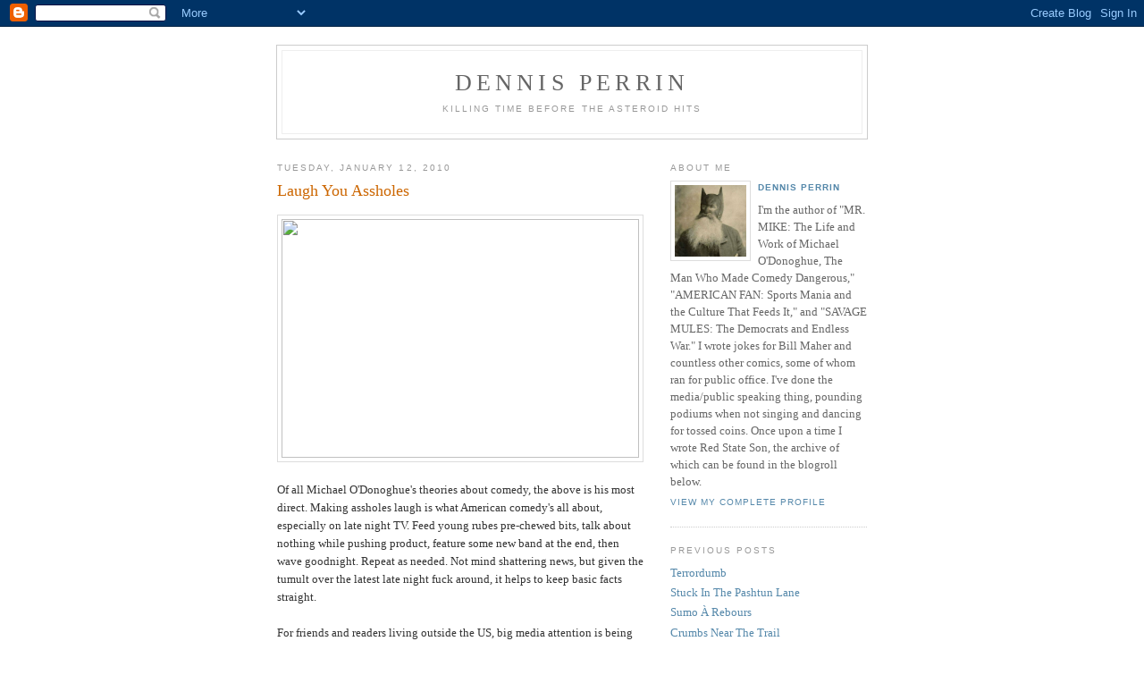

--- FILE ---
content_type: text/html; charset=UTF-8
request_url: https://dennisperrin.blogspot.com/2010/01/laugh-you-assholes.html
body_size: 9439
content:
<!DOCTYPE html PUBLIC "-//W3C//DTD XHTML 1.0 Strict//EN" "http://www.w3.org/TR/xhtml1/DTD/xhtml1-strict.dtd">

<html xmlns="http://www.w3.org/1999/xhtml" xml:lang="en" lang="en">
<head>
  <title>Dennis Perrin: Laugh You Assholes</title>

  <script type="text/javascript">(function() { (function(){function b(g){this.t={};this.tick=function(h,m,f){var n=f!=void 0?f:(new Date).getTime();this.t[h]=[n,m];if(f==void 0)try{window.console.timeStamp("CSI/"+h)}catch(q){}};this.getStartTickTime=function(){return this.t.start[0]};this.tick("start",null,g)}var a;if(window.performance)var e=(a=window.performance.timing)&&a.responseStart;var p=e>0?new b(e):new b;window.jstiming={Timer:b,load:p};if(a){var c=a.navigationStart;c>0&&e>=c&&(window.jstiming.srt=e-c)}if(a){var d=window.jstiming.load;
c>0&&e>=c&&(d.tick("_wtsrt",void 0,c),d.tick("wtsrt_","_wtsrt",e),d.tick("tbsd_","wtsrt_"))}try{a=null,window.chrome&&window.chrome.csi&&(a=Math.floor(window.chrome.csi().pageT),d&&c>0&&(d.tick("_tbnd",void 0,window.chrome.csi().startE),d.tick("tbnd_","_tbnd",c))),a==null&&window.gtbExternal&&(a=window.gtbExternal.pageT()),a==null&&window.external&&(a=window.external.pageT,d&&c>0&&(d.tick("_tbnd",void 0,window.external.startE),d.tick("tbnd_","_tbnd",c))),a&&(window.jstiming.pt=a)}catch(g){}})();window.tickAboveFold=function(b){var a=0;if(b.offsetParent){do a+=b.offsetTop;while(b=b.offsetParent)}b=a;b<=750&&window.jstiming.load.tick("aft")};var k=!1;function l(){k||(k=!0,window.jstiming.load.tick("firstScrollTime"))}window.addEventListener?window.addEventListener("scroll",l,!1):window.attachEvent("onscroll",l);
 })();</script><script type="text/javascript">function a(){var b=window.location.href,c=b.split("?");switch(c.length){case 1:return b+"?m=1";case 2:return c[1].search("(^|&)m=")>=0?null:b+"&m=1";default:return null}}var d=navigator.userAgent;if(d.indexOf("Mobile")!=-1&&d.indexOf("WebKit")!=-1&&d.indexOf("iPad")==-1||d.indexOf("Opera Mini")!=-1||d.indexOf("IEMobile")!=-1){var e=a();e&&window.location.replace(e)};
</script><meta http-equiv="Content-Type" content="text/html; charset=UTF-8" />
<meta name="generator" content="Blogger" />
<link rel="icon" type="image/vnd.microsoft.icon" href="https://www.blogger.com/favicon.ico"/>
<link rel="alternate" type="application/atom+xml" title="Dennis Perrin - Atom" href="https://dennisperrin.blogspot.com/feeds/posts/default" />
<link rel="alternate" type="application/rss+xml" title="Dennis Perrin - RSS" href="https://dennisperrin.blogspot.com/feeds/posts/default?alt=rss" />
<link rel="service.post" type="application/atom+xml" title="Dennis Perrin - Atom" href="https://www.blogger.com/feeds/7427419078675306654/posts/default" />
<link rel="alternate" type="application/atom+xml" title="Dennis Perrin - Atom" href="https://dennisperrin.blogspot.com/feeds/1709140813749027220/comments/default" />
<link rel="stylesheet" type="text/css" href="https://www.blogger.com/static/v1/v-css/1601750677-blog_controls.css"/>
<link rel="stylesheet" type="text/css" href="https://www.blogger.com/dyn-css/authorization.css?targetBlogID=7427419078675306654&zx=92fd6ee1-a479-4813-adff-bb22e7e6980b"/>


  <style type="text/css">
/*
-----------------------------------------------
Blogger Template Style
Name:     Minima
Designer: Douglas Bowman
URL:      www.stopdesign.com
Date:     26 Feb 2004
----------------------------------------------- */


body {
  background:#fff;
  margin:0;
  padding:40px 20px;
  font:x-small Georgia,Serif;
  text-align:center;
  color:#333;
  font-size/* */:/**/small;
  font-size: /**/small;
  }
a:link {
  color:#58a;
  text-decoration:none;
  }
a:visited {
  color:#969;
  text-decoration:none;
  }
a:hover {
  color:#c60;
  text-decoration:underline;
  }
a img {
  border-width:0;
  }


/* Header
----------------------------------------------- */
@media all {
  #header {
    width:660px;
    margin:0 auto 10px;
    border:1px solid #ccc;
    }
  }
@media handheld {
  #header {
    width:90%;
    }
  }
#blog-title {
  margin:5px 5px 0;
  padding:20px 20px .25em;
  border:1px solid #eee;
  border-width:1px 1px 0;
  font-size:200%;
  line-height:1.2em;
  font-weight:normal;
  color:#666;
  text-transform:uppercase;
  letter-spacing:.2em;
  }
#blog-title a {
  color:#666;
  text-decoration:none;
  }
#blog-title a:hover {
  color:#c60;
  }
#description {
  margin:0 5px 5px;
  padding:0 20px 20px;
  border:1px solid #eee;
  border-width:0 1px 1px;
  max-width:700px;
  font:78%/1.4em "Trebuchet MS",Trebuchet,Arial,Verdana,Sans-serif;
  text-transform:uppercase;
  letter-spacing:.2em;
  color:#999;
  }

/* Content
----------------------------------------------- */
@media all {
  #content {
    width:660px;
    margin:0 auto;
    padding:0;
    text-align:left;
    }
  #main {
    width:410px;
    float:left;
    }
  #sidebar {
    width:220px;
    float:right;
    }
  }
@media handheld {
  #content {
    width:90%;
    }
  #main {
    width:100%;
    float:none;
    }
  #sidebar {
    width:100%;
    float:none;
    }
  }

/* Headings
----------------------------------------------- */
h2 {
  margin:1.5em 0 .75em;
  font:78%/1.4em "Trebuchet MS",Trebuchet,Arial,Verdana,Sans-serif;
  text-transform:uppercase;
  letter-spacing:.2em;
  color:#999;
  }


/* Posts
----------------------------------------------- */
@media all {
  .date-header {
    margin:1.5em 0 .5em;
    }
  .post {
    margin:.5em 0 1.5em;
    border-bottom:1px dotted #ccc;
    padding-bottom:1.5em;
    }
  }
@media handheld {
  .date-header {
    padding:0 1.5em 0 1.5em;
    }
  .post {
    padding:0 1.5em 0 1.5em;
    }
  }
.post-title {
  margin:.25em 0 0;
  padding:0 0 4px;
  font-size:140%;
  font-weight:normal;
  line-height:1.4em;
  color:#c60;
  }
.post-title a, .post-title a:visited, .post-title strong {
  display:block;
  text-decoration:none;
  color:#c60;
  font-weight:normal;
  }
.post-title strong, .post-title a:hover {
  color:#333;
  }
.post div {
  margin:0 0 .75em;
  line-height:1.6em;
  }
p.post-footer {
  margin:-.25em 0 0;
  color:#ccc;
  }
.post-footer em, .comment-link {
  font:78%/1.4em "Trebuchet MS",Trebuchet,Arial,Verdana,Sans-serif;
  text-transform:uppercase;
  letter-spacing:.1em;
  }
.post-footer em {
  font-style:normal;
  color:#999;
  margin-right:.6em;
  }
.comment-link {
  margin-left:.6em;
  }
.post img {
  padding:4px;
  border:1px solid #ddd;
  }
.post blockquote {
  margin:1em 20px;
  }
.post blockquote p {
  margin:.75em 0;
  }


/* Comments
----------------------------------------------- */
#comments h4 {
  margin:1em 0;
  font:bold 78%/1.6em "Trebuchet MS",Trebuchet,Arial,Verdana,Sans-serif;
  text-transform:uppercase;
  letter-spacing:.2em;
  color:#999;
  }
#comments h4 strong {
  font-size:130%;
  }
#comments-block {
  margin:1em 0 1.5em;
  line-height:1.6em;
  }
#comments-block dt {
  margin:.5em 0;
  }
#comments-block dd {
  margin:.25em 0 0;
  }
#comments-block dd.comment-timestamp {
  margin:-.25em 0 2em;
  font:78%/1.4em "Trebuchet MS",Trebuchet,Arial,Verdana,Sans-serif;
  text-transform:uppercase;
  letter-spacing:.1em;
  }
#comments-block dd p {
  margin:0 0 .75em;
  }
.deleted-comment {
  font-style:italic;
  color:gray;
  }


/* Sidebar Content
----------------------------------------------- */
#sidebar ul {
  margin:0 0 1.5em;
  padding:0 0 1.5em;
  border-bottom:1px dotted #ccc;
  list-style:none;
  }
#sidebar li {
  margin:0;
  padding:0 0 .25em 15px;
  text-indent:-15px;
  line-height:1.5em;
  }
#sidebar p {
  color:#666;
  line-height:1.5em;
  }


/* Profile
----------------------------------------------- */
#profile-container {
  margin:0 0 1.5em;
  border-bottom:1px dotted #ccc;
  padding-bottom:1.5em;
  }
.profile-datablock {
  margin:.5em 0 .5em;
  }
.profile-img {
  display:inline;
  }
.profile-img img {
  float:left;
  padding:4px;
  border:1px solid #ddd;
  margin:0 8px 3px 0;
  }
.profile-data {
  margin:0;
  font:bold 78%/1.6em "Trebuchet MS",Trebuchet,Arial,Verdana,Sans-serif;
  text-transform:uppercase;
  letter-spacing:.1em;
  }
.profile-data strong {
  display:none;
  }
.profile-textblock {
  margin:0 0 .5em;
  }
.profile-link {
  margin:0;
  font:78%/1.4em "Trebuchet MS",Trebuchet,Arial,Verdana,Sans-serif;
  text-transform:uppercase;
  letter-spacing:.1em;
  }


/* Footer
----------------------------------------------- */
#footer {
  width:660px;
  clear:both;
  margin:0 auto;
  }
#footer hr {
  display:none;
  }
#footer p {
  margin:0;
  padding-top:15px;
  font:78%/1.6em "Trebuchet MS",Trebuchet,Verdana,Sans-serif;
  text-transform:uppercase;
  letter-spacing:.1em;
  }


/* Feeds
----------------------------------------------- */
#blogfeeds {
  }
#postfeeds {
  }
  </style>

<meta name='google-adsense-platform-account' content='ca-host-pub-1556223355139109'/>
<meta name='google-adsense-platform-domain' content='blogspot.com'/>
<!-- --><style type="text/css">@import url(//www.blogger.com/static/v1/v-css/navbar/3334278262-classic.css);
div.b-mobile {display:none;}
</style>

</head>

<body><script type="text/javascript">
    function setAttributeOnload(object, attribute, val) {
      if(window.addEventListener) {
        window.addEventListener('load',
          function(){ object[attribute] = val; }, false);
      } else {
        window.attachEvent('onload', function(){ object[attribute] = val; });
      }
    }
  </script>
<div id="navbar-iframe-container"></div>
<script type="text/javascript" src="https://apis.google.com/js/platform.js"></script>
<script type="text/javascript">
      gapi.load("gapi.iframes:gapi.iframes.style.bubble", function() {
        if (gapi.iframes && gapi.iframes.getContext) {
          gapi.iframes.getContext().openChild({
              url: 'https://www.blogger.com/navbar/7427419078675306654?origin\x3dhttps://dennisperrin.blogspot.com',
              where: document.getElementById("navbar-iframe-container"),
              id: "navbar-iframe"
          });
        }
      });
    </script>

<div id="header">

  <h1 id="blog-title">
    <a href="http://dennisperrin.blogspot.com/">
	Dennis Perrin
	</a>
  </h1>
  <p id="description">KILLING TIME BEFORE THE ASTEROID HITS</p>

</div>

<!-- Begin #content -->
<div id="content">


<!-- Begin #main -->
<div id="main"><div id="main2">



    
  <h2 class="date-header">Tuesday, January 12, 2010</h2>
  

  
     
  <!-- Begin .post -->
  <div class="post"><a name="1709140813749027220"></a>
         
    <h3 class="post-title">
	 
	 Laugh You Assholes
	 
    </h3>
    

	         <div class="post-body">
	<div>
      <div style="clear:both;"></div><img src="https://lh3.googleusercontent.com/blogger_img_proxy/AEn0k_vakCyTKMYszZpCeMpx0OKf_1GshGaCOxzFky4DFhbHCnSdZFEZqzURZn68au5KVM32XKCPZkF2-n0S3p0fNl4pjMmnD1CZg1_GTADYA3jshQS5plD5B4jzvOAenGl5Csx44pU=s0-d" height="267" width="400"><br /><br />Of all Michael O'Donoghue's theories about comedy, the above is his most direct. Making assholes laugh is what American comedy's all about, especially on late night TV. Feed young rubes pre-chewed bits, talk about nothing while pushing product, feature some new band at the end, then wave goodnight. Repeat as needed. Not mind shattering news, but given the tumult over the latest late night fuck around, it helps to keep basic facts straight. <br /><br />For friends and readers living outside the US, big media attention is being lavished on Jay Leno, Conan O'Brien, and how NBC is apparently screwing them both while blasting holes in its feet. Now in the grand scheme, this is little more than arguing about how to best display NBC's chattering puppets while pleasing affiliates and securing profitable ad rates. Actually, in the small scheme, that's pretty much how it is, too, jockeying over a slice of increasingly archaic air time. <br /><br />As you can see, we Americans take our empty forms very seriously. Personally as well, if sentiments posted at various message boards are reliable guides. People are choosing sides in this thing. "I'm a Leno man!" "Conan's my guy!" "Shame on NBC!" I haven't seen this kind of emotional split since the '08 election that was to CHANGE everything. And like that PR blitz, the current late night battle carries roughly the same meaning and magnitude. What else are powerless people gonna invest their energy in? <br /><br /><strong>Howard Stern,</strong> who despises Jay Leno, has been funny about this bullshit, skewering Leno's mercenary behavior at the expense of stable mate Conan. That's about the level where Stern remains funny, dishing on his friends and foes among the showbiz elite. (When Stern and gang talk about politics, the ignorance is usually beyond humor <em>and</em> belief.) Stern's delight in trashing others or digging through their embarrassment and pain does not extend to his own show. <br /><br />Artie Lange, Stern's sidekick for nearly a decade, recently tried to kill himself, and reportedly nearly succeeded. Lange had been absent from the show for weeks, though it was a mystery why. Lange's depression, overeating and drug use, which for years were comic fodder, suddenly took on deeper meaning, so much so that Stern didn't want to discuss it at length. Of course, were Lange a Leno regular, Stern's tongue would hardly be tied. He'd highlight the guy's misfortune as Fred Norris provided sound effects and Robin Quivers either cackled along or gently admonished Stern. But this was too close to home, as Quivers admitted last week.<br /><br />Such is comedy karma. Wishing death and disease on others ceases to be fun when your number comes up. This happened with the Lampoon crowd after Doug Kenney fell off a cliff, and the SNL crowd when John Belushi overdosed. Hard core satirists suddenly appreciate the softer things in life, and in comedy, backing away from whatever abyss might consume them. Some, like O'Donoghue, try to maintain an edge, but they quickly become artifacts to those they once inspired. (George Carlin grew even darker in response to his personal tragedies.) Steve Martin is more in the mainstream, admonishing those who still make drug or death jokes, but apparently fine with rewarming old TV shows and B movies. Such is comic maturity.<br /><br /><strong>Bill Hicks</strong> had Jay Leno's number early on. Impending death did little to soften Hicks' scorn. <br /><br /><object width="425" height="344"><param name="movie" value="//www.youtube.com/v/cfkvpcjNk7c&amp;hl=en_US&amp;fs=1&amp;"></param><param name="allowFullScreen" value="true"></param><param name="allowscriptaccess" value="always"></param><embed src="//www.youtube.com/v/cfkvpcjNk7c&amp;hl=en_US&amp;fs=1&amp;" type="application/x-shockwave-flash" allowscriptaccess="always" allowfullscreen="true" width="425" height="344"></embed></object><div style="clear:both; padding-bottom:0.25em"></div>
    </div>
    </div>
    
    <p class="post-footer">
      <em>posted by Dennis Perrin at 
    <a class="post-footer-link" href="http://dennisperrin.blogspot.com/2010/01/laugh-you-assholes.html" title="permanent link"> 11:34 AM </a></em>
        <span class="item-control blog-admin pid-1192045510"><a style="border:none;" href="https://www.blogger.com/post-edit.g?blogID=7427419078675306654&postID=1709140813749027220&from=pencil" title="Edit Post"><img class="icon-action" alt="" src="https://resources.blogblog.com/img/icon18_edit_allbkg.gif" height="18" width="18"></a></span>
    </p>
  
  </div>
  <!-- End .post -->
  
  
  
  <!-- Begin #comments -->
 
  <div id="comments">

		    
    


		<p class="comment-timestamp">
	<a href="http://dennisperrin.blogspot.com/">&lt;&lt; Home</a>
    </p>
    </div>



  <!-- End #comments -->


</div></div>
<!-- End #main -->







<!-- Begin #sidebar -->
<div id="sidebar"><div id="sidebar2">
  
  
  <!-- Begin #profile-container -->

   <div id="profile-container"><h2 class="sidebar-title">About Me</h2>
<dl class="profile-datablock"><dt class="profile-img"><a href="https://www.blogger.com/profile/11172130276552085506"><img src="//blogger.googleusercontent.com/img/b/R29vZ2xl/AVvXsEgFPMwcq3cQkxPqn9Q0WGDKEf4-78Cc332h1w0q_fsNykIDZ7nS2TFsrvb0tS4yE1Kfs41UqlIB1l9hf3dxJCMEgIokMnWDCKTuA5WEnXSvX9BcmQo5Mc_5MBszJiST3KQ/s220/battyz.jpg" width="80" height="80" alt="My Photo"></a></dt>
<dd class="profile-data"><strong>Name:</strong> <a rel="author" href="https://www.blogger.com/profile/11172130276552085506"> Dennis Perrin </a></dd>
</dl>
<p class="profile-textblock">I'm the author of "MR. MIKE: The Life and Work of Michael O'Donoghue, The Man Who Made Comedy Dangerous," "AMERICAN FAN: Sports Mania and the Culture That Feeds It," and "SAVAGE MULES: The Democrats and Endless War." 

I wrote jokes for Bill Maher and countless other comics, some of whom ran for public office. I've done the media/public speaking thing, pounding podiums when not singing and dancing for tossed coins. Once upon a time I wrote Red State Son, the archive of which can be found in the blogroll below.</p>
<p class="profile-link"><a rel="author" href="https://www.blogger.com/profile/11172130276552085506">View my complete profile</a></p></div>
   
  <!-- End #profile -->
    
          
    	 
  </ul>
  </MainOrArchivePage>

  
  <h2 class="sidebar-title">Previous Posts</h2>
    <ul id="recently">
    
        <li><a href="http://dennisperrin.blogspot.com/2010/01/terrordumb.html">Terrordumb</a></li>
     
        <li><a href="http://dennisperrin.blogspot.com/2010/01/stuck-in-pashtun-lane.html">Stuck In The Pashtun Lane</a></li>
     
        <li><a href="http://dennisperrin.blogspot.com/2010/01/sumo-rebours.html">Sumo &Agrave; Rebours</a></li>
     
        <li><a href="http://dennisperrin.blogspot.com/2009/12/crumbs-near-trail.html">Crumbs Near The Trail</a></li>
     
        <li><a href="http://dennisperrin.blogspot.com/2009/12/new-century-smell.html">New Century Smell</a></li>
     
        <li><a href="http://dennisperrin.blogspot.com/2009/12/double-naught-spy.html">Double Naught Spy</a></li>
     
        <li><a href="http://dennisperrin.blogspot.com/2009/12/my-chestnuts-are-roasting.html">My Chestnuts Are Roasting</a></li>
     
        <li><a href="http://dennisperrin.blogspot.com/2009/12/inglourious-sadests.html">Inglourious Sadests</a></li>
     
        <li><a href="http://dennisperrin.blogspot.com/2009/12/dissolve-into-air.html">Dissolve Into Air</a></li>
     
        <li><a href="http://dennisperrin.blogspot.com/2009/12/losing-true.html">Losing True</a></li>
     
  </ul>
    

      <p id="powered-by"><a href="//www.blogger.com"><img src="https://lh3.googleusercontent.com/blogger_img_proxy/AEn0k_s9s__PFCeH1R1-OCk0Obk3gufEIKcqi8lTcIjF3ne5Xi1HUeNZlvDze7G0pkTLvp_ZUUwAIszUsC4mlhNDFDICzW20ryOTHG_96eljgO8L=s0-d" alt="Powered by Blogger"></a></p>
      <p id="blogfeeds">Subscribe to<br />Comments [<a target="_blank" href="https://dennisperrin.blogspot.com/feeds/posts/default" type="application/atom+xml">Atom</a>]</p>
  
<form action="https://www.paypal.com/cgi-bin/webscr" method="post">
<input type="hidden" name="cmd" value="_s-xclick">
<input type="image" src="https://www.paypal.com/en_US/i/btn/x-click-but04.gif" border="0" name="submit" alt="Make payments with PayPal - it's fast, free and secure!">
<img alt="" border="0" src="https://www.paypal.com/en_US/i/scr/pixel.gif" width="1" height="1">
<input type="hidden" name="encrypted" value="-----BEGIN [base64]/[base64]/0cp3TAxjKR8FHCYSqv2W7NrEFCUQSIO7qbHOJhXNoMs8B57E/YBVtsO5jS2FnV6EzC/[base64]/Za+GJ/[base64]/9j/iKG4Thia/[base64]/VUAzpy+mYV9x9xT7MT/4+9/BDVvj40le9Cj5ovFm9siJw9l558FZsncrzsdXoAey43pcSwvF513fVSmb3rJULCzEi4OE/MWYI33Tu2DzVGRSkwAWsdBjAZ1TUeG6cwQ1ecPmaxIMe2PCs=-----END PKCS7-----
">
  
<font size="4"><b>Blogs</b></font><br>
<!--replace w/ your favorite sites!-->
<a href="http://twitter.com/#!/DennisThePerrin" target="_blank">My Twitter Page</a><br>
<a href="http://redstateson.blogspot.com/" target="_blank">Red State Son (Archive)</a><br>
<a href="http://jimbuckblog.blogspot.com/" target="_blank">Jim Buck</a><br>
<a href="http://www.barrycrimmins.com/" target="_blank">Barry Crimmins</a><br>
<a href="http://www.vanityfair.com/online/wolcott/" target="_blank">James Wolcott</a><br>
<a href="http://tinyrevolution.com/mt/" target="_blank">A Tiny Revolution</a><br>
<a href="http://www.mikegerber.com/" target="_blank">Mike Gerber</a><br>
<a href="http://pulsemedia.org/" target="_blank">PULSE Media</a><br>
<a href="http://www.blackagendareport.com/" target="_blank">Black Agenda Report<br>
<a href="http://paulkrassner.com/" target="_blank">Paul Krassner<br>
<a href="http://www.ep.tc/realist/" target="_blank">The Realist Archive<br>
<a href="http://adbusters.org/home/" target="_blank">Adbusters<br>
<a href="http://louisproyect.wordpress.com/" target="_blank">Louis Proyect</a><br>
<a href="http://doughenwood.wordpress.com/" target="_blank">Doug Henwood</a><br>
<a href="http://jacobbacharach.wordpress.com/" target="_blank">Blogarach-Who Was IOZ?</a><br>
<a href="http://leninology.blogspot.com/" target="_blank">Lenin's Tomb</a><br>
<a href="http://www.chris-floyd.com/" target="_blank">Chris Floyd</a><br>
<a href="http://www.distantocean.com/" target="_blank">The Distant Ocean</a><br>
<a href="http://www.chapatimystery.com/" target="_blank">Manan Ahmed</a><br>
<a href="http://tomwatson.typepad.com/tom_watson/" target="_blank">Tom Watson</a><br>
<a href="http://www.seiu.org/division/property-services/justice-for-janitors/" target="_blank">Justice For Janitors</a><br>
<a href="http://bluegirlredstate.typepad.com/" target="_blank">Blue Girl</a><br>
<a href="http://unspeak.net/" target="_blank">Steven Poole</a><br>
<a href="http://www.ivaw.net/" target="_blank">Iraq Veterans Against The War</a><br>
<a href="http://www.counterpunch.org/" target="_blank">Counterpunch</a><br>
<a href="http://antiwar.com" target="_blank">Antiwar.com</a><br>



</p>


</div></div>
<!-- End #sidebar -->


</div>
<!-- End #content -->



<!-- Begin #footer -->
<div id="footer"><hr />
  <p><!--This is an optional footer. If you want text here, place it inside these tags, and remove this comment. -->&nbsp;</p>

</div>
<!-- End #footer -->



</body>
</html>